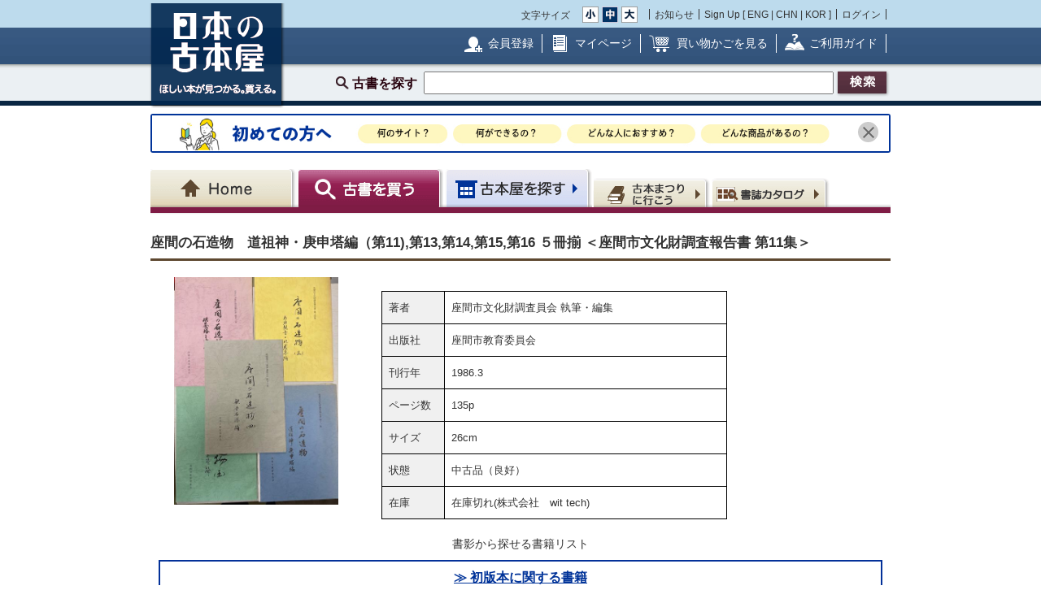

--- FILE ---
content_type: text/html; charset=UTF-8
request_url: https://www.kosho.or.jp/products/detail.php?product_id=398538322
body_size: 13258
content:
<?xml version="1.0" encoding="UTF-8"?>
<!DOCTYPE html PUBLIC "-//W3C//DTD XHTML 1.0 Transitional//EN" "http://www.w3.org/TR/xhtml1/DTD/xhtml1-transitional.dtd">

<html xmlns="http://www.w3.org/1999/xhtml" lang="ja" xml:lang="ja">
    <head>
        <meta http-equiv="X-UA-Compatible" content="IE=Edge" />
        <meta http-equiv="Content-Type" content="text/html; charset=UTF-8" />
                <title>座間の石造物　道祖神・庚申塔編（第11),第13,第14,第15,第16  ５冊揃(座間市文化財調査員会 執筆・編集) / 古本、中古本、古書籍の通販は「日本の古本屋」</title>
        <link rel="canonical" href="https://www.kosho.or.jp/products/detail.php?product_id=398538322"/>
                <meta http-equiv="Content-Script-Type" content="text/javascript" />
        <meta http-equiv="Content-Style-Type" content="text/css" />
                <meta name="author" content="東京都古書籍商業協同組合" />
                        <meta name="description" content="刊行年 : 1986.3 / 出版社 : 座間市教育委員会 / ページ数 : 135p / サイズ（判型）: 26cm" />
                                <meta name="robots" content="index,follow" />
                <link rel="shortcut icon" href="/user_data/packages/default/img/common/favicon_ec201503.ico" />
        <link rel="icon" type="image/vnd.microsoft.icon" href="/user_data/packages/default/img/common/favicon_ec201503.ico" />
                <link rel="stylesheet" href="https://www.kosho.or.jp/site/wp-content/uploads/top_special_article_pc.css" type="text/css" media="all" />
        <link rel="alternate" type="application/rss+xml" title="RSS" href="https://www.kosho.or.jp/rss/" />



        

                <script src="/user_data/packages/default/js/jquery-3.7.1.min.js"></script>
        <script type="text/javascript" src="/user_data/packages/default/js/slick.js?v=1002024"></script>
        <script type="text/javascript" src="/js/eccube.js?v=1002024"></script>
        <script type="text/javascript" src="/js/eccube.legacy.js?v=1002024"></script>
        <script type="text/javascript" src="/js/jquery.colorbox/jquery.colorbox-min.js?v=1002024"></script>
        <script type="text/javascript" src="/js/jquery.blockUI.js?v=1002024"></script>
        <script type="text/javascript" src="/js/jquery.tipsy.js?v=1002024"></script>
        <script type="text/javascript" src="/user_data/packages/default/js/jquery.cookie.js?v=1002024"></script>
        <script type="text/javascript" src="https://www.kosho.or.jp/site/wp-content/uploads/top_special_article.js"></script>

        <script type="text/javascript" src="/user_data/packages/default/js/common.js?v=1002024" id="image-season" data-season="4"></script>

        <link rel="stylesheet" href="/js/jquery.colorbox/colorbox.css?v=1002024" type="text/css" media="all" />
        <link rel="stylesheet" href="/user_data/packages/default/css/import.css?v=1002024" type="text/css" media="all" />
        <link rel="stylesheet" href="/user_data/packages/default/css/register-pc.css?v=1002024" type="text/css" media="all" />
        
                        <script type="text/javascript" src="https://maps.google.com/maps/api/js?sensor=false"></script>
                
                                        <meta property="og:type" content="book" />
                                <meta property="og:description" content="刊行年 : 1986.3 / 出版社 : 座間市教育委員会 / ページ数 : 135p / サイズ（判型）: 26cm" />
                                <meta property="og:url" content="https://www.kosho.or.jp/products/detail.php?product_id=398538322" />
                                <meta property="og:title" content="座間の石造物　道祖神・庚申塔編（第11),第13,第14,第15,第16  ５冊揃(座間市文化財調査員会 執筆・編集) / 古本、中古本、古書籍の通販は「日本の古本屋」" />
                                <meta property="og:image" content="https://www.kosho.or.jp/upload/save_image/13030080/20211221132222873032_d2772c08514d1dd59345f516326bc454.jpg" />
                                <meta property="books:author" content="座間市文化財調査員会 執筆・編集" />
                                <script type="text/javascript">//<![CDATA[
            
            $(function(){
                
            });
            //]]></script>

        

        <script type="text/javascript" src="/plugin/WpPost/media/plg_WpPost_common.js?20251014131336"></script><link rel="stylesheet" href="/plugin/WpPost/media/plg_WpPost_common.css?20251014131336" type="text/css" media="all" />
        <!-- ▼Googleショッピング認証用タグ -->
        <meta name="google-site-verification" content="BQMsQE9eCVyZDWEoJRu1-v028Ol_agqzjPOaCWnhTSc" />

    </head>

<!-- ▼BODY部 スタート -->
<body class="LC_Page_Products_Detail">
<!-- Nihon no Furuhon-ya Yahoo! Tag Manager -->
<script type="text/javascript">
  (function () {
    var tagjs = document.createElement("script");
    var s = document.getElementsByTagName("script")[0];
    tagjs.async = true;
    tagjs.src = "//s.yjtag.jp/tag.js#site=Rr1fBSe";
    s.parentNode.insertBefore(tagjs, s);
  }());
</script>
<noscript>
  <iframe src="//b.yjtag.jp/iframe?c=Rr1fBSe" width="1" height="1" frameborder="0" scrolling="no" marginheight="0" marginwidth="0"></iframe>
</noscript>
<!-- Yahoo Code for your Target List -->
<script type="text/javascript">
/* <![CDATA[ */
var yahoo_ss_retargeting_id = 1000080414;
var yahoo_sstag_custom_params = window.yahoo_sstag_params;
var yahoo_ss_retargeting = true;
/* ]]> */
</script>
<script type="text/javascript" src="https://s.yimg.jp/images/listing/tool/cv/conversion.js">
</script>
<noscript>
<div style="display:inline;">
<img height="1" width="1" style="border-style:none;" alt="" src="https://b97.yahoo.co.jp/pagead/conversion/1000080414/?guid=ON&script=0&disvt=false"/>
</div>
</noscript>
<!-- //Nihon no Furuhon-ya Yahoo! Tag Manager -->

<!-- Nihon no Furuhon-ya Google Tag Manager -->
<noscript><iframe src="//www.googletagmanager.com/ns.html?id=GTM-TRJLNM"
height="0" width="0" style="display:none;visibility:hidden"></iframe></noscript>
<script>(function(w,d,s,l,i){w[l]=w[l]||[];w[l].push({'gtm.start':
new Date().getTime(),event:'gtm.js'});var f=d.getElementsByTagName(s)[0],
j=d.createElement(s),dl=l!='dataLayer'?'&l='+l:'';j.async=true;j.src=
'//www.googletagmanager.com/gtm.js?id='+i+dl;f.parentNode.insertBefore(j,f);
})(window,document,'script','dataLayer','GTM-TRJLNM');</script>
<!-- End Nihon no Furuhon-ya Google Tag Manager -->


<!-- Global site tag (gtag.js) - Google Analytics -->
<script async src="https://www.googletagmanager.com/gtag/js?id=UA-39498659-1"></script>
<script>
  window.dataLayer = window.dataLayer || [];
  function gtag(){dataLayer.push(arguments);}
  gtag('js', new Date());

  gtag('config', 'UA-39498659-1');
</script>

<noscript><p>JavaScript を有効にしてご利用下さい.</p></noscript><div class="frame_outer"><a name="top" id="top"></a><!--▼HEADER-->
<div id="header_wrap"><!-- ▼共通ヘッダ --><div id="header_wrap"><p class="header_logo"><a href="https://www.kosho.or.jp/" name="TOP" id="TOP"><img src="/user_data/packages/default/img/common/common_header_logo4.png" alt="日本の古本屋　ほしい本が見つかる。買える。" width="170" height="130"></a></p><div class="header_top"><div class="header_top_box"><div class="header_top_fsize_change"><p>文字サイズ</p><ul><li id="fsize_small_btn"><a href="#TOP"><img src="/user_data/packages/default/img/common/common_header_fsize_small_normal4.png" alt="小" width="20" height="20"></a></li><li id="fsize_middle_btn"><a href="#TOP"><img src="/user_data/packages/default/img/common/common_header_fsize_middle_normal4.png" alt="中" width="20" height="20"></a></li><li id="fsize_large_btn"><a href="#TOP"><img src="/user_data/packages/default/img/common/common_header_fsize_large_normal4.png" alt="大" width="20" height="20"></a></li></ul></div><ul class="header_top_menu"><li>お知らせ</li><li>Sign Up [ <a href="/wppost/plg_WpPost_post.php?postid=76">ENG</a> | <a href="/wppost/plg_WpPost_post.php?postid=78">CHN</a> | <a href="/wppost/plg_WpPost_post.php?postid=80">KOR</a> ]</li><li class="last"><a href="https://www.kosho.or.jp/mypage/login.php">ログイン</a></li></ul></div></div><div class="header_middle"><div class="header_middle_box"><ul class="header_middle_menu"><li class="regist"><a href="https://www.kosho.or.jp/entry/kiyaku.php">会員登録</a></li><li class="mypage"><a href="https://www.kosho.or.jp/mypage/">マイページ</a></li><li class="kago"><a href="https://www.kosho.or.jp/cart/index.php">買い物かごを見る</a></li><li class="guide"><a href="/wppost/plg_WpPost_post.php?postid=74">ご利用ガイド</a></li></ul></div></div><form method="get" name="search_form" action="https://www.kosho.or.jp/products/list.php"><input type="hidden" name="transactionid" value="f18e8020a78f3488bb32eb3461d55d5db91aeb1b"/><input type="hidden" name="mode" value="search" /><input type="hidden" name="search_only_has_stock" value="1" /><div class="header_bottom"><p><!--<span class="header_bottom_txt"><strong>約600万冊</strong>から検索しています</span>--><span class="header_bottom_search">古書を探す</span><input class="text-form" type="text" name="search_word" maxlength="200"/><input class="btn header_bottom_search" type="submit" value="検索"/></p></div></form></div>
<!-- ▲共通ヘッダ --><!-- ▼初めての方へ　バナー --><!-- 初めての方へ　ヘッダー下バナー -->
<div class="beginner-bnr">
<a href="/wppost/plg_WpPost_post.php?postid=6590">
<img src="/user_data/packages/default/img/common/beginner_bnr_pc.jpg" alt="初めての方へ">
</a>
<button class="close" id="js-bnr-close"></button>
</div>

        <script>
var bnr_cookie = $.cookie('bnr');
if(bnr_cookie == null) {
    var beginner_bnr = document.querySelector('.beginner-bnr');
    if(beginner_bnr) {
        beginner_bnr.classList.add('active');
        var closebnr = function() {
        beginner_bnr.classList.remove('active');
        $.cookie('bnr','1',{expires:90, path:'/'});
        }
        var closebtn = document.querySelector('#js-bnr-close');
        if(closebtn) {
        closebtn.addEventListener('click', closebnr);
        }
    }
}
        </script>
<!-- ▲初めての方へ　バナー --><!-- ▼ナビゲーションヘッダ --><div id="gnavi"><ul class="current_book"><li class="home"><a href="https://www.kosho.or.jp/"><span>Home</span></a></li><li class="book"><a href="https://www.kosho.or.jp/products/list.php?mode=from_header"><span>古書を探す</span></a></li><li class="shop"><a href="https://www.kosho.or.jp/abouts/list.php?mode=from_header"><span>古本屋を探す</span></a></li><li class="event"><a href="https://www.kosho.or.jp/event/list.php?mode=init"><span>古本まつりに行こう</span></a></li><li class="quest"><a href="https://www.kosho.or.jp/products/catalog_list.php?mode=from_header"><span>書誌（カタログ）</span></a></li></ul></div><!-- ▲ナビゲーションヘッダ --></div>
<!--▲HEADER-->
<div id="container" class="clearfix"><div id="main_column" class="colnum1"><!-- ▼メイン --><link rel="stylesheet" href="/user_data/packages/default/css/list.css" type="text/css" media="all" />
<link rel="stylesheet" href="/user_data/packages/default/css/detail_soldout.css?v=1002024" type="text/css" media="all" />
<script type="text/javascript" src="/js/jquery.tipsy.js"></script>
<script src="/js/lazyload.min.js"></script>
<script>
    window.fbAsyncInit = function() {
        FB.init({
            appId      : '2596393057091647',
            xfbml      : true,
            version    : 'v3.2'
        });
    };

    (function(d, s, id) {
        var js, fjs = d.getElementsByTagName(s)[0];
        if (d.getElementById(id)) return;
        js = d.createElement(s);
        js.id = id;
        js.src = "//connect.facebook.net/ja_JP/all.js#xfbml=1";
        fjs.parentNode.insertBefore(js, fjs);
    }(document, 'script', 'facebook-jssdk'));
</script>

<script type="text/javascript" charset="utf-8">
    !function(d,s,id) {
        var js, fjs = d.getElementsByTagName(s)[0], p = /^http:/.test(d.location)?'http':'https';
        if (!d.getElementById(id)) {
            js = d.createElement(s);
            js.id = id;
            js.src = p + '://platform.twitter.com/widgets.js';
            fjs.parentNode.insertBefore(js,fjs);
        }
    }(document, 'script', 'twitter-wjs');
</script>
<script type="text/javascript" src="/js/product.js"></script>
<script type="text/javascript">//<![CDATA[
    // 規格2に選択肢を割り当てる。
    function fnSetClassCategories(form, classcat_id2_selected) {
        var $form = $(form);
        var product_id = $form.find('input[name=product_id]').val();
        var $sele1 = $form.find('select[name=classcategory_id1]');
        var $sele2 = $form.find('select[name=classcategory_id2]');
        eccube.setClassCategories($form, product_id, $sele1, $sele2, classcat_id2_selected);
    }


    // 書誌検索へ遷移
    function goCatalogSearch() {
        eccube.changeAction('../products/catalog_list.php', 'form1');
        eccube.fnFormModeSubmit('form1', 'search_from_list', '', '');
    }
    function pageBack() {
        if(window.history.length > 2) {
            history.back();
        } else {
            location.href = "/";
        }
    }

        /*$(document).ready(function() {
        // google map バグ回避（mapがdisplay:none状態だと初期位置がずれるらしい）
        $('#purchase').css({'display': 'none'});
        $('#shop').css({'display': 'block'});

        $('#maps').css({
            'margin-top': '15px',
            'margin-left': 'auto',
            'margin-right': 'auto',
            'width': '300px',
            'height': '200px',
        });
        var lat = 35.569764016273126;
        var lng = 139.5135329165161;
        if (lat && lng) {
            var latlng = new google.maps.LatLng(lat, lng);
            var mapOptions = {
                zoom: 15,
                center: latlng,
                mapTypeId: google.maps.MapTypeId.ROADMAP,
            };
            var map = new google.maps.Map($('#maps').get(0), mapOptions);
            var marker = new google.maps.Marker({map: map, position: latlng});
        } else {
            $('#maps').remove();
        }
    });*/

    window.addEventListener('load', function() {
        $('#purchase').css({'display': 'block'});
        $('#shop').css({'display': 'none'});
    });
    
    // 在庫検索へ遷移
    function goProductsList(title, author) {
        search_word = title + ' ' + author;
        eccube.setValue('search_word', search_word.substr(0,200), 'form1');
        eccube.fnFormModeSubmit('form1', 'search', 'search_only_has_stock', '1');
    }
//]]></script>

<!-- Global site tag (gtag.js) - Google Analytics -->
<script async src="https://www.googletagmanager.com/gtag/js?id=UA-39498659-1"></script>
<script>
    window.dataLayer = window.dataLayer || [];
    function gtag() {
        dataLayer.push(arguments);
    }
    gtag('js', new Date());

    gtag('config', 'UA-39498659-1');
    gtag('event', 'pageview', {'event_category': 'soldout','event_label': 'view'});
</script>

<script type="text/javascript" src="/user_data/packages/default/js/show-more-list.js?v=1002024"></script>
<script type="text/javascript" src="https://www.kosho.or.jp/site/wp-content/uploads/special_article_link_data.js"></script>
<script type="text/javascript" src="https://www.kosho.or.jp/site/wp-content/uploads/special_article_link_pc.js"></script>
<link href="https://www.kosho.or.jp/site/wp-content/uploads/special_article_link_pc.css" rel="stylesheet">

<div id="container">

    <form name="form1" id="form1" method="post" action="?">
        <input type="hidden" name="transactionid" value="f18e8020a78f3488bb32eb3461d55d5db91aeb1b" />
        <input type="hidden" name="mode" value="" />

        <input type="hidden" name="classcategory_id1" value="" />
        <input type="hidden" name="classcategory_id2" value="" />
        <input type="hidden" name="quantity" value="1" />
        <input type="hidden" name="admin" value="" />
        <input type="hidden" name="product_id" value="398538322" />
        <input type="hidden" name="product_class_id" value="398527992" />

        
        
    <div id="container2">
        <!--★パンくずリスト★-->
        
        
        <!--★ページタイトル★-->
        <h1>座間の石造物　道祖神・庚申塔編（第11),第13,第14,第15,第16  ５冊揃 ＜座間市文化財調査報告書 第11集＞</h1>
                        
        <div class="detail_info">
            <div class="detail_info_top">
                <!--★画像★-->
                <div class="section1">
                    <div class="clear">
                                                                                                <a href="/upload/save_image/13030080/20211221132222873032_d2772c08514d1dd59345f516326bc454.jpg" class="expansion" target="_blank">
                            <img src="/upload/save_image/13030080/20211221132222873032_d2772c08514d1dd59345f516326bc454.jpg" alt="座間の石造物　道祖神・庚申塔編（第11),第13,第14,第15,第16  ５冊揃">
                        </a>
                                                                                                                    </div>
                </div>
                <div class="section2">
                    <p>
                        
                        <!--★著者 出版社 刊行年 ページ数 判型 冊数★-->
                        <br>
                    <ul style="list-style: none;">
                                                <li class="bookinfo">
                            <span class="bookinfo_column1">著者</span>
                            <span class="bookinfo_column2">
                          座間市文化財調査員会 執筆・編集
                                                        </span>
                        </li>
                                                                        <li class="bookinfo">
                            <span class="bookinfo_column1">出版社</span>
                            <span class="bookinfo_column2">座間市教育委員会</span>
                        </li>
                                                                        <li class="bookinfo">
                            <span class="bookinfo_column1">刊行年</span>
                            <span class="bookinfo_column2">1986.3</span>
                        </li>
                                                                        <li class="bookinfo">
                            <span class="bookinfo_column1">ページ数</span>
                            <span class="bookinfo_column2">135p</span>
                        </li>
                                                                        <li class="bookinfo">
                            <span class="bookinfo_column1">サイズ</span>
                            <span class="bookinfo_column2">26cm</span>
                        </li>
                                                                                                                        <li class="bookinfo">
                            <span class="bookinfo_column1">状態</span>
                            <span class="bookinfo_column2">中古品（良好）</span>
                        </li>
                                                                                                                        <li class="bookinfo">
                            <span class="bookinfo_column1">在庫</span>
                            <span class="bookinfo_column2">在庫切れ(株式会社　wit tech)</span>
                        </li>
                                            </ul>

                    
                </div>
                <div class="section-btn">

                    
                    <!--▼お気に入り登録-->
                    <div style="margin-top:10px"></div>
                                                            <!--▲お気に入り登録-->
                                    </div>

            </div>
                    </div>


        
            </div>

            <h2>送料について</h2>
        <div class="tabs">
        <ul class="tab-menu">
                                                                                        </ul>
                                                            </div>
    
    
</div>
<!-- /contents_tab_container -->
<div class="section-btn-footer">

    
    <!--▼お気に入り登録-->
                <!--▲お気に入り登録-->

</div>



</div>
<hr class="clearfix" />
<div style="text-align: center; border-top: silver solid 1px; margin-bottom: 40px;"></div>
<hr class="clearfix" />
<div style="text-align: center; margin-bottom: 40px;">
    <img src="/user_data/packages/default/img/common/recommend.jpg" alt="こちらの商品はいかがですか？"/>
</div>
<hr class="clearfix" />
<h2 style="border-color: black">キーワード「座間の石造物　道祖神・庚申塔編（第11),第13,第14,第15,第16  ５冊揃 ＜座間市文化財調査報告書 第11集＞」の検索結果</h2>
<div class="sold-out">
    <div class="search-item-list active type-card show-more-list">
        
        
<div class="search_result_listwrap show-more-item" data-scrolltgt="590131117">
  <!--★書店内検索★ -->
      <!--★カード★ -->
        
  
<div class="search_result_list product_list">
    <p class="book_title">
        <!--★書評★ -->
        
        <!--★商品名★-->
        <a href="/products/detail.php?product_id=590131117">座間の石造物 道祖神・庚申塔編 ＜座間市文化財調査報告書 第11集＞</a>
            </p>

    <div class="product_block">
                    <!--★画像★-->
                            <div class="product_image">
                                            <a href="javascript:goDetail(590131117);">
                            <img class="lazyload" src="/user_data/packages/default/img/common/loader.gif" data-src="/upload/save_image/12020620/20250902155539765773_0f391f6ea383d522fd4f2ef12381bfbd.jpg" alt="座間の石造物" />
                        </a>
                                                        </div>
                    
        <div class="product_info">

                                                                               
            
                                        
                                        
                                        
            <div  class="dot_border">
                <div class="baseinfo f-right">
                    <a href="../abouts/?id=12020620">古書かんたんむ</a><br>
                    &nbsp;東京都文京区湯島
                </div>
                <div class="price f-left">
                                            <!--★価格★-->
                        <strong class="red t-large">
                            ￥<span class="price">4,200</span>
                        </strong>
                        <!--★送料★ -->
                                                            </div>
                <div class='f-clear'></div>
            </div>

                            <div  class="dot_border">
                    座間市文化財調査員会 執筆・編集、座間市教育委員会、昭和61、135p、26cm
               </div>
            
                            <div  class="dot_border">
                    B5 ヤケシミ 初版
                </div>
            
                            <div>
                    送料はゆうメールで発送できる場合は全国一律 300円
※ただし、重さ1kg以上は430円、厚さ3cm以上は600円、
大型・4㎏以上は800円～(ゆうパック)


領収書が必要な場合はご注文時にお申し付けください。(宛名、日付、但し書き、ご指定下さい)
公費ご購入は商品代金合計1,000円以上で承ります。
海外への発送は対応しておりません。Sorry, we do not ship overseas.
                </div>
                    </div>

        <div class="product_button">

            <!--★カゴに入れる★-->
                            
                                    <div class="common-btn common-btn-cart"><a href="javascript:addCart('610200570');" onclick="gtag('event', 'click', {'event_category': 'cart_in','event_label': ''});"><img src="/user_data/packages/default/img/common/btn_cart_in.png" alt="かごに入れる"></a></div>
                            
            <!--★気になる本に登録する★-->
                        <div data-favbtn="add_favorite_product_list_590131117" id="add_favorite_product_590131117" class="common-btn common-btn-off common-btn-favorite" original-title=""><img src="/user_data/packages/default/img/common/btn_check_book_off.png" alt="気になる本に追加"></div>
            <script type="text/javascript">
                var favoriteButton = $("[data-favbtn='add_favorite_product_list_590131117']");
                favoriteButton.tipsy({gravity: $.fn.tipsy.autoNS, fallback: "ログインするとお気に入りとして追加できます。", fade: true });
            </script>
                    </div>
        <!--★支払配送アイコン★-->
                <div class="paiment_icons f-clear mar-t-10">

                            <img src="/user_data/packages/default/img/common/icon_credit.png" alt="クレジットカード使用可" class="icon" width="25" height="25">
            
                            <img src="/user_data/packages/default/img/common/icon_bank.png" alt="銀行振込可" class="icon" width="25" height="25">
            
                            <img src="/user_data/packages/default/img/common/icon_cod.png" alt="代引き可" class="icon" width="25" height="25">
            
                            <img src="/user_data/packages/default/img/common/icon_public.png" alt="公費可" class="icon" width="25" height="25">
            
            <span class="icon_line">
                                    <img id="delivery_icon_590131117" src="/user_data/packages/default/img/common/icon_foreign_disabled.png" alt="海外発送不可" class="icon" width="25" height="25">
                                                    <script type="text/javascript">
                    var deliveryButton = $("#delivery_icon_590131117");
                    deliveryButton.tipsy({gravity: $.fn.tipsy.autoNS, fallback: "Domestic Shipping", fade: true });
                </script>
            </span>
                            <img src="/user_data/packages/default/img/common/icon_invoice.png" alt="適格請求" class="icon" width="25" height="25">
                    </div>
            </div>
</div>

<div class="search-item">
                    <div class="popup-img">
          <div class="popup-img-inner">
            <div class="product_image">
                                  <img class="lazyload" src="/user_data/packages/default/img/common/loader.gif" data-src="/upload/save_image/12020620/20250902155539527910_1a8601ac48485f37702bb680fb2400d5.jpg"/>
                            </div>
          </div>
        </div>
              <div class="book_title" style="overflow: hidden; width: 100%;"><p style="margin: 0; display: -webkit-box; -webkit-box-orient: vertical; -webkit-line-clamp: 5;"><a href="/products/detail.php?product_id=590131117">座間の石造物 道祖神・庚申塔編 ＜座間市文化財調査報告書 第11集＞</a></p></div>
  <div class="book-thumb">
                <img class="lazyload" src="/user_data/packages/default/img/common/loader.gif" data-src="/upload/save_image/12020620/20250902155539765773_0f391f6ea383d522fd4f2ef12381bfbd.jpg"/>
            </div>
  <div class="price">
            <!--★価格★-->
        <strong class="red t-large">
            ￥<span class="price">4,200</span>
        </strong>
        <!--★送料★ -->
              </div>
  <div class="details" style="overflow: hidden; display: -webkit-box; -webkit-box-orient: vertical; -webkit-line-clamp: 4;">
                                                           <div style="min-height: 57px;">
              座間市文化財調査員会 執筆・編集
                    、座間市教育委員会
                    、昭和61
                    、135p
                    、26cm
                </div>

                    <div class="img-sp">
          <div class="img-inner">
            <div class="product_image">
                              <img src="/upload/save_image/12020620/20250902155539765773_0f391f6ea383d522fd4f2ef12381bfbd.jpg"/>
                          </div>
          </div>
        </div>
            
  </div>
    <div style="overflow: hidden; display: -webkit-box; -webkit-box-orient: vertical; -webkit-line-clamp: 2; width: 100%; margin-top: 12px;">
    B5 ヤケシミ 初版
  </div>
        <div class="btn">
        <ul>
        <!--★カゴに入れる★-->
                                            <li class="cart">
              <div class="common-btn common-btn-cart"><a href="javascript:addCart('610200570');" onclick="gtag('event', 'click', {'event_category': 'cart_in','event_label': 'pc_soldout_card_cart'});">
                                <img src="/user_data/packages/default/img/common/btn_cart_in2.png" alt="かごに入れる">
                              </a></div>
            </li>
                                      </li>
    </ul>
        </div>
    
  <!--★気になる本に登録する★-->
    <div data-favbtn="add_favorite_product_card_590131117" id="add_favorite_product_590131117" class="common-btn common-btn-off common-btn-favorite plus" original-title=""><span></span></div>
  <script type="text/javascript">
  var favoriteButton = $("[data-favbtn='add_favorite_product_card_590131117']");
  favoriteButton.tipsy({gravity: $.fn.tipsy.autoNS, fallback: "ログインするとお気に入りとして追加できます。", fade: true });
  </script>
    <div class="store baseinfo"><a href="../abouts/?id=12020620"><span>古書かんたんむ</span></a></div>
</div>

</div>

                <!--▼ページナビ(下部)-->
                <!--▲ページナビ(下部)-->
                        <div class="show-more">もっと見る</div>
    </div>
    </div>
<hr class="clearfix" />
<h2 style="border-color: black">著者名「座間市文化財調査員会 執筆・編集」の検索結果</h2>
<div class="sold-out">
    <div class="search-item-list active type-card show-more-list">
        
        
<div class="search_result_listwrap show-more-item" data-scrolltgt="590131117">
  <!--★書店内検索★ -->
      <!--★カード★ -->
        
  
<div class="search_result_list product_list">
    <p class="book_title">
        <!--★書評★ -->
        
        <!--★商品名★-->
        <a href="/products/detail.php?product_id=590131117">座間の石造物 道祖神・庚申塔編 ＜座間市文化財調査報告書 第11集＞</a>
            </p>

    <div class="product_block">
                    <!--★画像★-->
                            <div class="product_image">
                                            <a href="javascript:goDetail(590131117);">
                            <img class="lazyload" src="/user_data/packages/default/img/common/loader.gif" data-src="/upload/save_image/12020620/20250902155539765773_0f391f6ea383d522fd4f2ef12381bfbd.jpg" alt="座間の石造物" />
                        </a>
                                                        </div>
                    
        <div class="product_info">

                                                                               
            
                                        
                                        
                                        
            <div  class="dot_border">
                <div class="baseinfo f-right">
                    <a href="../abouts/?id=12020620">古書かんたんむ</a><br>
                    &nbsp;東京都文京区湯島
                </div>
                <div class="price f-left">
                                            <!--★価格★-->
                        <strong class="red t-large">
                            ￥<span class="price">4,200</span>
                        </strong>
                        <!--★送料★ -->
                                                            </div>
                <div class='f-clear'></div>
            </div>

                            <div  class="dot_border">
                    座間市文化財調査員会 執筆・編集、座間市教育委員会、昭和61、135p、26cm
               </div>
            
                            <div  class="dot_border">
                    B5 ヤケシミ 初版
                </div>
            
                            <div>
                    送料はゆうメールで発送できる場合は全国一律 300円
※ただし、重さ1kg以上は430円、厚さ3cm以上は600円、
大型・4㎏以上は800円～(ゆうパック)


領収書が必要な場合はご注文時にお申し付けください。(宛名、日付、但し書き、ご指定下さい)
公費ご購入は商品代金合計1,000円以上で承ります。
海外への発送は対応しておりません。Sorry, we do not ship overseas.
                </div>
                    </div>

        <div class="product_button">

            <!--★カゴに入れる★-->
                            
                                    <div class="common-btn common-btn-cart"><a href="javascript:addCart('610200570');" onclick="gtag('event', 'click', {'event_category': 'cart_in','event_label': ''});"><img src="/user_data/packages/default/img/common/btn_cart_in.png" alt="かごに入れる"></a></div>
                            
            <!--★気になる本に登録する★-->
                        <div data-favbtn="add_favorite_product_list_590131117" id="add_favorite_product_590131117" class="common-btn common-btn-off common-btn-favorite" original-title=""><img src="/user_data/packages/default/img/common/btn_check_book_off.png" alt="気になる本に追加"></div>
            <script type="text/javascript">
                var favoriteButton = $("[data-favbtn='add_favorite_product_list_590131117']");
                favoriteButton.tipsy({gravity: $.fn.tipsy.autoNS, fallback: "ログインするとお気に入りとして追加できます。", fade: true });
            </script>
                    </div>
        <!--★支払配送アイコン★-->
                <div class="paiment_icons f-clear mar-t-10">

                            <img src="/user_data/packages/default/img/common/icon_credit.png" alt="クレジットカード使用可" class="icon" width="25" height="25">
            
                            <img src="/user_data/packages/default/img/common/icon_bank.png" alt="銀行振込可" class="icon" width="25" height="25">
            
                            <img src="/user_data/packages/default/img/common/icon_cod.png" alt="代引き可" class="icon" width="25" height="25">
            
                            <img src="/user_data/packages/default/img/common/icon_public.png" alt="公費可" class="icon" width="25" height="25">
            
            <span class="icon_line">
                                    <img id="delivery_icon_590131117" src="/user_data/packages/default/img/common/icon_foreign_disabled.png" alt="海外発送不可" class="icon" width="25" height="25">
                                                    <script type="text/javascript">
                    var deliveryButton = $("#delivery_icon_590131117");
                    deliveryButton.tipsy({gravity: $.fn.tipsy.autoNS, fallback: "Domestic Shipping", fade: true });
                </script>
            </span>
                            <img src="/user_data/packages/default/img/common/icon_invoice.png" alt="適格請求" class="icon" width="25" height="25">
                    </div>
            </div>
</div>

<div class="search-item">
                    <div class="popup-img">
          <div class="popup-img-inner">
            <div class="product_image">
                                  <img class="lazyload" src="/user_data/packages/default/img/common/loader.gif" data-src="/upload/save_image/12020620/20250902155539527910_1a8601ac48485f37702bb680fb2400d5.jpg"/>
                            </div>
          </div>
        </div>
              <div class="book_title" style="overflow: hidden; width: 100%;"><p style="margin: 0; display: -webkit-box; -webkit-box-orient: vertical; -webkit-line-clamp: 5;"><a href="/products/detail.php?product_id=590131117">座間の石造物 道祖神・庚申塔編 ＜座間市文化財調査報告書 第11集＞</a></p></div>
  <div class="book-thumb">
                <img class="lazyload" src="/user_data/packages/default/img/common/loader.gif" data-src="/upload/save_image/12020620/20250902155539765773_0f391f6ea383d522fd4f2ef12381bfbd.jpg"/>
            </div>
  <div class="price">
            <!--★価格★-->
        <strong class="red t-large">
            ￥<span class="price">4,200</span>
        </strong>
        <!--★送料★ -->
              </div>
  <div class="details" style="overflow: hidden; display: -webkit-box; -webkit-box-orient: vertical; -webkit-line-clamp: 4;">
                                                           <div style="min-height: 57px;">
              座間市文化財調査員会 執筆・編集
                    、座間市教育委員会
                    、昭和61
                    、135p
                    、26cm
                </div>

                    <div class="img-sp">
          <div class="img-inner">
            <div class="product_image">
                              <img src="/upload/save_image/12020620/20250902155539765773_0f391f6ea383d522fd4f2ef12381bfbd.jpg"/>
                          </div>
          </div>
        </div>
            
  </div>
    <div style="overflow: hidden; display: -webkit-box; -webkit-box-orient: vertical; -webkit-line-clamp: 2; width: 100%; margin-top: 12px;">
    B5 ヤケシミ 初版
  </div>
        <div class="btn">
        <ul>
        <!--★カゴに入れる★-->
                                            <li class="cart">
              <div class="common-btn common-btn-cart"><a href="javascript:addCart('610200570');" onclick="gtag('event', 'click', {'event_category': 'cart_in','event_label': 'pc_soldout_card_cart'});">
                                <img src="/user_data/packages/default/img/common/btn_cart_in2.png" alt="かごに入れる">
                              </a></div>
            </li>
                                      </li>
    </ul>
        </div>
    
  <!--★気になる本に登録する★-->
    <div data-favbtn="add_favorite_product_card_590131117" id="add_favorite_product_590131117" class="common-btn common-btn-off common-btn-favorite plus" original-title=""><span></span></div>
  <script type="text/javascript">
  var favoriteButton = $("[data-favbtn='add_favorite_product_card_590131117']");
  favoriteButton.tipsy({gravity: $.fn.tipsy.autoNS, fallback: "ログインするとお気に入りとして追加できます。", fade: true });
  </script>
    <div class="store baseinfo"><a href="../abouts/?id=12020620"><span>古書かんたんむ</span></a></div>
</div>

</div>

                <!--▼ページナビ(下部)-->
                <!--▲ページナビ(下部)-->
                        <div class="show-more">もっと見る</div>
    </div>
    </div>

<h2 style="border-color: black">書誌カタログから探す</h2>
「日本の古本屋」では、書籍ごとの基本情報を「書誌カタログ」にまとめております。
<br>
書誌カタログからは欲しい本のリクエストが可能です。
<br>
お探しの本が「日本の古本屋」に追加された場合に自動通知をお送りさせていただきます。
<div style="text-align:center; margin-top: 40px;">
    <a href="javascript:goCatalogSearch();">
        <img alt="書誌（カタログ）から探す" src="/user_data/packages/default/img/common/btn_search_catalog.png" />
    </a>
</div>

<hr class="clearfix" />
<h2 style="border-color: black">株式会社　wit techの新着書籍</h2>
<div class="sold-out">
    <div class="search-item-list active type-card">
        
        
<div class="search_result_listwrap show-more-item" data-scrolltgt="607430418">
  <!--★書店内検索★ -->
      <!--★カード★ -->
        
  
<div class="search_result_list product_list">
    <p class="book_title">
        <!--★書評★ -->
        
        <!--★商品名★-->
        <a href="/products/detail.php?product_id=607430418">生産性運動30年史</a>
            </p>

    <div class="product_block">
                    <!--★画像★-->
                            <div class="product_image">
                                            <a href="javascript:goDetail(607430418);">
                            <img class="lazyload" src="/user_data/packages/default/img/common/loader.gif" data-src="/upload/save_image/13030080/01231706_69732c14e28b2.jpg" alt="生産性運動30年史" />
                        </a>
                                                        </div>
                    
        <div class="product_info">

                                                                               
            
                                        
                                        
                                        
            <div  class="dot_border">
                <div class="baseinfo f-right">
                    <a href="../abouts/?id=13030080">株式会社　wit tech</a><br>
                    &nbsp;神奈川県川崎市麻生区早野
                </div>
                <div class="price f-left">
                                            <!--★価格★-->
                        <strong class="red t-large">
                            ￥<span class="price">5,430</span>
                        </strong>
                        <!--★送料★ -->
                                                            </div>
                <div class='f-clear'></div>
            </div>

                            <div  class="dot_border">
                    日本生産性本部、日本生産性、C1985.3、1473p、23cm、1冊
               </div>
            
                            <div  class="dot_border">
                    函付き
                </div>
            
                            <div>
                    ◆送料:別途ご負担いただきます。在庫確認後、メールにてお知らせいたします。
◆送料目安:
・単行本(900g以内・厚さ2.5cm以内): 300円(税込)
・単行本(1kg以上):レターパックライト 430円(税込)/レターパックプラス 600円(税込)
・大型本:ゆうパックまたは佐川急便(サイズ合計60cm～170cm/800円～2000円(税込))
                </div>
                    </div>

        <div class="product_button">

            <!--★カゴに入れる★-->
                            
                                    <div class="common-btn common-btn-cart"><a href="javascript:addCart('627499871');" onclick="gtag('event', 'click', {'event_category': 'cart_in','event_label': ''});"><img src="/user_data/packages/default/img/common/btn_cart_in.png" alt="かごに入れる"></a></div>
                            
            <!--★気になる本に登録する★-->
                        <div data-favbtn="add_favorite_product_list_607430418" id="add_favorite_product_607430418" class="common-btn common-btn-off common-btn-favorite" original-title=""><img src="/user_data/packages/default/img/common/btn_check_book_off.png" alt="気になる本に追加"></div>
            <script type="text/javascript">
                var favoriteButton = $("[data-favbtn='add_favorite_product_list_607430418']");
                favoriteButton.tipsy({gravity: $.fn.tipsy.autoNS, fallback: "ログインするとお気に入りとして追加できます。", fade: true });
            </script>
                    </div>
        <!--★支払配送アイコン★-->
                <div class="paiment_icons f-clear mar-t-10">

                            <img src="/user_data/packages/default/img/common/icon_credit.png" alt="クレジットカード使用可" class="icon" width="25" height="25">
            
                            <img src="/user_data/packages/default/img/common/icon_bank.png" alt="銀行振込可" class="icon" width="25" height="25">
            
                            <img src="/user_data/packages/default/img/common/icon_cod.png" alt="代引き可" class="icon" width="25" height="25">
            
                            <img src="/user_data/packages/default/img/common/icon_public.png" alt="公費可" class="icon" width="25" height="25">
            
            <span class="icon_line">
                                    <img id="delivery_icon_607430418" src="/user_data/packages/default/img/common/icon_foreign.png" alt="海外発送可" class="icon" width="25" height="25">
                                                    <script type="text/javascript">
                    var deliveryButton = $("#delivery_icon_607430418");
                    deliveryButton.tipsy({gravity: $.fn.tipsy.autoNS, fallback: "International Shipping", fade: true });
                </script>
            </span>
                            <img src="/user_data/packages/default/img/common/icon_invoice.png" alt="適格請求" class="icon" width="25" height="25">
                    </div>
            </div>
</div>

<div class="search-item">
                    <div class="popup-img">
          <div class="popup-img-inner">
            <div class="product_image">
                                  <img class="lazyload" src="/user_data/packages/default/img/common/loader.gif" data-src="/upload/save_image/13030080/01231706_69732c14c0e51.jpg"/>
                            </div>
          </div>
        </div>
              <div class="book_title" style="overflow: hidden; width: 100%;"><p style="margin: 0; display: -webkit-box; -webkit-box-orient: vertical; -webkit-line-clamp: 5;"><a href="/products/detail.php?product_id=607430418">生産性運動30年史</a></p></div>
  <div class="book-thumb">
                <img class="lazyload" src="/user_data/packages/default/img/common/loader.gif" data-src="/upload/save_image/13030080/01231706_69732c14e28b2.jpg"/>
            </div>
  <div class="price">
            <!--★価格★-->
        <strong class="red t-large">
            ￥<span class="price">5,430</span>
        </strong>
        <!--★送料★ -->
              </div>
  <div class="details" style="overflow: hidden; display: -webkit-box; -webkit-box-orient: vertical; -webkit-line-clamp: 4;">
                                                           <div style="min-height: 57px;">
              日本生産性本部
                    、日本生産性
                    、C1985.3
                    、1473p
                    、23cm
                    、1冊
          </div>

                    <div class="img-sp">
          <div class="img-inner">
            <div class="product_image">
                              <img src="/upload/save_image/13030080/01231706_69732c14e28b2.jpg"/>
                          </div>
          </div>
        </div>
            
  </div>
    <div style="overflow: hidden; display: -webkit-box; -webkit-box-orient: vertical; -webkit-line-clamp: 2; width: 100%; margin-top: 12px;">
    函付き
  </div>
        <div class="btn">
        <ul>
        <!--★カゴに入れる★-->
                                            <li class="cart">
              <div class="common-btn common-btn-cart"><a href="javascript:addCart('627499871');" onclick="gtag('event', 'click', {'event_category': 'cart_in','event_label': 'pc_soldout_card_cart'});">
                                <img src="/user_data/packages/default/img/common/btn_cart_in2.png" alt="かごに入れる">
                              </a></div>
            </li>
                                      </li>
    </ul>
        </div>
    
  <!--★気になる本に登録する★-->
    <div data-favbtn="add_favorite_product_card_607430418" id="add_favorite_product_607430418" class="common-btn common-btn-off common-btn-favorite plus" original-title=""><span></span></div>
  <script type="text/javascript">
  var favoriteButton = $("[data-favbtn='add_favorite_product_card_607430418']");
  favoriteButton.tipsy({gravity: $.fn.tipsy.autoNS, fallback: "ログインするとお気に入りとして追加できます。", fade: true });
  </script>
    <div class="store baseinfo"><a href="../abouts/?id=13030080"><span>株式会社　wit tech</span></a></div>
</div>

</div>

                
        
<div class="search_result_listwrap show-more-item" data-scrolltgt="607430389">
  <!--★書店内検索★ -->
      <!--★カード★ -->
        
  
<div class="search_result_list product_list">
    <p class="book_title">
        <!--★書評★ -->
        
        <!--★商品名★-->
        <a href="/products/detail.php?product_id=607430389">生産性運動30年史</a>
            </p>

    <div class="product_block">
                    <!--★画像★-->
                            <div class="product_image">
                                            <a href="javascript:goDetail(607430389);">
                            <img class="lazyload" src="/user_data/packages/default/img/common/loader.gif" data-src="/upload/save_image/13030080/01231705_69732bbab90f2.jpg" alt="生産性運動30年史" />
                        </a>
                                                        </div>
                    
        <div class="product_info">

                                                                               
            
                                        
                                        
                                        
            <div  class="dot_border">
                <div class="baseinfo f-right">
                    <a href="../abouts/?id=13030080">株式会社　wit tech</a><br>
                    &nbsp;神奈川県川崎市麻生区早野
                </div>
                <div class="price f-left">
                                            <!--★価格★-->
                        <strong class="red t-large">
                            ￥<span class="price">5,430</span>
                        </strong>
                        <!--★送料★ -->
                                                            </div>
                <div class='f-clear'></div>
            </div>

                            <div  class="dot_border">
                    日本生産性本部、日本生産性、C1985.3、1473p、23cm、1冊
               </div>
            
                            <div  class="dot_border">
                    函付き
                </div>
            
                            <div>
                    ◆送料:別途ご負担いただきます。在庫確認後、メールにてお知らせいたします。
◆送料目安:
・単行本(900g以内・厚さ2.5cm以内): 300円(税込)
・単行本(1kg以上):レターパックライト 430円(税込)/レターパックプラス 600円(税込)
・大型本:ゆうパックまたは佐川急便(サイズ合計60cm～170cm/800円～2000円(税込))
                </div>
                    </div>

        <div class="product_button">

            <!--★カゴに入れる★-->
                            
                                    <div class="common-btn common-btn-cart"><a href="javascript:addCart('627499842');" onclick="gtag('event', 'click', {'event_category': 'cart_in','event_label': ''});"><img src="/user_data/packages/default/img/common/btn_cart_in.png" alt="かごに入れる"></a></div>
                            
            <!--★気になる本に登録する★-->
                        <div data-favbtn="add_favorite_product_list_607430389" id="add_favorite_product_607430389" class="common-btn common-btn-off common-btn-favorite" original-title=""><img src="/user_data/packages/default/img/common/btn_check_book_off.png" alt="気になる本に追加"></div>
            <script type="text/javascript">
                var favoriteButton = $("[data-favbtn='add_favorite_product_list_607430389']");
                favoriteButton.tipsy({gravity: $.fn.tipsy.autoNS, fallback: "ログインするとお気に入りとして追加できます。", fade: true });
            </script>
                    </div>
        <!--★支払配送アイコン★-->
                <div class="paiment_icons f-clear mar-t-10">

                            <img src="/user_data/packages/default/img/common/icon_credit.png" alt="クレジットカード使用可" class="icon" width="25" height="25">
            
                            <img src="/user_data/packages/default/img/common/icon_bank.png" alt="銀行振込可" class="icon" width="25" height="25">
            
                            <img src="/user_data/packages/default/img/common/icon_cod.png" alt="代引き可" class="icon" width="25" height="25">
            
                            <img src="/user_data/packages/default/img/common/icon_public.png" alt="公費可" class="icon" width="25" height="25">
            
            <span class="icon_line">
                                    <img id="delivery_icon_607430389" src="/user_data/packages/default/img/common/icon_foreign.png" alt="海外発送可" class="icon" width="25" height="25">
                                                    <script type="text/javascript">
                    var deliveryButton = $("#delivery_icon_607430389");
                    deliveryButton.tipsy({gravity: $.fn.tipsy.autoNS, fallback: "International Shipping", fade: true });
                </script>
            </span>
                            <img src="/user_data/packages/default/img/common/icon_invoice.png" alt="適格請求" class="icon" width="25" height="25">
                    </div>
            </div>
</div>

<div class="search-item">
                    <div class="popup-img">
          <div class="popup-img-inner">
            <div class="product_image">
                                  <img class="lazyload" src="/user_data/packages/default/img/common/loader.gif" data-src="/upload/save_image/13030080/01231705_69732bbaa4bea.jpg"/>
                            </div>
          </div>
        </div>
              <div class="book_title" style="overflow: hidden; width: 100%;"><p style="margin: 0; display: -webkit-box; -webkit-box-orient: vertical; -webkit-line-clamp: 5;"><a href="/products/detail.php?product_id=607430389">生産性運動30年史</a></p></div>
  <div class="book-thumb">
                <img class="lazyload" src="/user_data/packages/default/img/common/loader.gif" data-src="/upload/save_image/13030080/01231705_69732bbab90f2.jpg"/>
            </div>
  <div class="price">
            <!--★価格★-->
        <strong class="red t-large">
            ￥<span class="price">5,430</span>
        </strong>
        <!--★送料★ -->
              </div>
  <div class="details" style="overflow: hidden; display: -webkit-box; -webkit-box-orient: vertical; -webkit-line-clamp: 4;">
                                                           <div style="min-height: 57px;">
              日本生産性本部
                    、日本生産性
                    、C1985.3
                    、1473p
                    、23cm
                    、1冊
          </div>

                    <div class="img-sp">
          <div class="img-inner">
            <div class="product_image">
                              <img src="/upload/save_image/13030080/01231705_69732bbab90f2.jpg"/>
                          </div>
          </div>
        </div>
            
  </div>
    <div style="overflow: hidden; display: -webkit-box; -webkit-box-orient: vertical; -webkit-line-clamp: 2; width: 100%; margin-top: 12px;">
    函付き
  </div>
        <div class="btn">
        <ul>
        <!--★カゴに入れる★-->
                                            <li class="cart">
              <div class="common-btn common-btn-cart"><a href="javascript:addCart('627499842');" onclick="gtag('event', 'click', {'event_category': 'cart_in','event_label': 'pc_soldout_card_cart'});">
                                <img src="/user_data/packages/default/img/common/btn_cart_in2.png" alt="かごに入れる">
                              </a></div>
            </li>
                                      </li>
    </ul>
        </div>
    
  <!--★気になる本に登録する★-->
    <div data-favbtn="add_favorite_product_card_607430389" id="add_favorite_product_607430389" class="common-btn common-btn-off common-btn-favorite plus" original-title=""><span></span></div>
  <script type="text/javascript">
  var favoriteButton = $("[data-favbtn='add_favorite_product_card_607430389']");
  favoriteButton.tipsy({gravity: $.fn.tipsy.autoNS, fallback: "ログインするとお気に入りとして追加できます。", fade: true });
  </script>
    <div class="store baseinfo"><a href="../abouts/?id=13030080"><span>株式会社　wit tech</span></a></div>
</div>

</div>

                
        
<div class="search_result_listwrap show-more-item" data-scrolltgt="606998201">
  <!--★書店内検索★ -->
      <!--★カード★ -->
        
  
<div class="search_result_list product_list">
    <p class="book_title">
        <!--★書評★ -->
        
        <!--★商品名★-->
        <a href="/products/detail.php?product_id=606998201">Motor Klassik : Mai 1988</a>
            </p>

    <div class="product_block">
                    <!--★画像★-->
                            <div class="product_image">
                                            <a href="javascript:goDetail(606998201);">
                            <img class="lazyload" src="/user_data/packages/default/img/common/loader.gif" data-src="/upload/save_image/13030080/01221432_6971b68aa0837.jpg" alt="Motor Klassik : Mai 1988" />
                        </a>
                                                        </div>
                    
        <div class="product_info">

                                                                               
            
                                        
                                        
                                        
            <div  class="dot_border">
                <div class="baseinfo f-right">
                    <a href="../abouts/?id=13030080">株式会社　wit tech</a><br>
                    &nbsp;神奈川県川崎市麻生区早野
                </div>
                <div class="price f-left">
                                            <!--★価格★-->
                        <strong class="red t-large">
                            ￥<span class="price">1,650</span>
                        </strong>
                        <!--★送料★ -->
                                                            </div>
                <div class='f-clear'></div>
            </div>

                            <div  class="dot_border">
                    1988、130p、28cm、1
               </div>
            
            
                            <div>
                    ◆送料:別途ご負担いただきます。在庫確認後、メールにてお知らせいたします。
◆送料目安:
・単行本(900g以内・厚さ2.5cm以内): 300円(税込)
・単行本(1kg以上):レターパックライト 430円(税込)/レターパックプラス 600円(税込)
・大型本:ゆうパックまたは佐川急便(サイズ合計60cm～170cm/800円～2000円(税込))
                </div>
                    </div>

        <div class="product_button">

            <!--★カゴに入れる★-->
                            
                                    <div class="common-btn common-btn-cart"><a href="javascript:addCart('627067654');" onclick="gtag('event', 'click', {'event_category': 'cart_in','event_label': ''});"><img src="/user_data/packages/default/img/common/btn_cart_in.png" alt="かごに入れる"></a></div>
                            
            <!--★気になる本に登録する★-->
                        <div data-favbtn="add_favorite_product_list_606998201" id="add_favorite_product_606998201" class="common-btn common-btn-off common-btn-favorite" original-title=""><img src="/user_data/packages/default/img/common/btn_check_book_off.png" alt="気になる本に追加"></div>
            <script type="text/javascript">
                var favoriteButton = $("[data-favbtn='add_favorite_product_list_606998201']");
                favoriteButton.tipsy({gravity: $.fn.tipsy.autoNS, fallback: "ログインするとお気に入りとして追加できます。", fade: true });
            </script>
                    </div>
        <!--★支払配送アイコン★-->
                <div class="paiment_icons f-clear mar-t-10">

                            <img src="/user_data/packages/default/img/common/icon_credit.png" alt="クレジットカード使用可" class="icon" width="25" height="25">
            
                            <img src="/user_data/packages/default/img/common/icon_bank.png" alt="銀行振込可" class="icon" width="25" height="25">
            
                            <img src="/user_data/packages/default/img/common/icon_cod.png" alt="代引き可" class="icon" width="25" height="25">
            
                            <img src="/user_data/packages/default/img/common/icon_public.png" alt="公費可" class="icon" width="25" height="25">
            
            <span class="icon_line">
                                    <img id="delivery_icon_606998201" src="/user_data/packages/default/img/common/icon_foreign.png" alt="海外発送可" class="icon" width="25" height="25">
                                                    <script type="text/javascript">
                    var deliveryButton = $("#delivery_icon_606998201");
                    deliveryButton.tipsy({gravity: $.fn.tipsy.autoNS, fallback: "International Shipping", fade: true });
                </script>
            </span>
                            <img src="/user_data/packages/default/img/common/icon_invoice.png" alt="適格請求" class="icon" width="25" height="25">
                    </div>
            </div>
</div>

<div class="search-item">
                    <div class="popup-img">
          <div class="popup-img-inner">
            <div class="product_image">
                                  <img class="lazyload" src="/user_data/packages/default/img/common/loader.gif" data-src="/upload/save_image/13030080/01221432_6971b68a55faa.jpg"/>
                            </div>
          </div>
        </div>
              <div class="book_title" style="overflow: hidden; width: 100%;"><p style="margin: 0; display: -webkit-box; -webkit-box-orient: vertical; -webkit-line-clamp: 5;"><a href="/products/detail.php?product_id=606998201">Motor Klassik : Mai 1988</a></p></div>
  <div class="book-thumb">
                <img class="lazyload" src="/user_data/packages/default/img/common/loader.gif" data-src="/upload/save_image/13030080/01221432_6971b68aa0837.jpg"/>
            </div>
  <div class="price">
            <!--★価格★-->
        <strong class="red t-large">
            ￥<span class="price">1,650</span>
        </strong>
        <!--★送料★ -->
              </div>
  <div class="details" style="overflow: hidden; display: -webkit-box; -webkit-box-orient: vertical; -webkit-line-clamp: 4;">
                                                           <div style="min-height: 57px;">
                          、1988
                    、130p
                    、28cm
                    、1
          </div>

                    <div class="img-sp">
          <div class="img-inner">
            <div class="product_image">
                              <img src="/upload/save_image/13030080/01221432_6971b68aa0837.jpg"/>
                          </div>
          </div>
        </div>
            
  </div>
        <div class="btn">
        <ul>
        <!--★カゴに入れる★-->
                                            <li class="cart">
              <div class="common-btn common-btn-cart"><a href="javascript:addCart('627067654');" onclick="gtag('event', 'click', {'event_category': 'cart_in','event_label': 'pc_soldout_card_cart'});">
                                <img src="/user_data/packages/default/img/common/btn_cart_in2.png" alt="かごに入れる">
                              </a></div>
            </li>
                                      </li>
    </ul>
        </div>
    
  <!--★気になる本に登録する★-->
    <div data-favbtn="add_favorite_product_card_606998201" id="add_favorite_product_606998201" class="common-btn common-btn-off common-btn-favorite plus" original-title=""><span></span></div>
  <script type="text/javascript">
  var favoriteButton = $("[data-favbtn='add_favorite_product_card_606998201']");
  favoriteButton.tipsy({gravity: $.fn.tipsy.autoNS, fallback: "ログインするとお気に入りとして追加できます。", fade: true });
  </script>
    <div class="store baseinfo"><a href="../abouts/?id=13030080"><span>株式会社　wit tech</span></a></div>
</div>

</div>

                
        
<div class="search_result_listwrap show-more-item" data-scrolltgt="606998230">
  <!--★書店内検索★ -->
      <!--★カード★ -->
        
  
<div class="search_result_list product_list">
    <p class="book_title">
        <!--★書評★ -->
        
        <!--★商品名★-->
        <a href="/products/detail.php?product_id=606998230">Classic cars : March 1990</a>
            </p>

    <div class="product_block">
                    <!--★画像★-->
                            <div class="product_image">
                                            <a href="javascript:goDetail(606998230);">
                            <img class="lazyload" src="/user_data/packages/default/img/common/loader.gif" data-src="/upload/save_image/13030080/01221401_6971af37ee8d9.jpg" alt="Classic cars : March 1990" />
                        </a>
                                                        </div>
                    
        <div class="product_info">

                                                                               
            
                                        
                                        
                                        
            <div  class="dot_border">
                <div class="baseinfo f-right">
                    <a href="../abouts/?id=13030080">株式会社　wit tech</a><br>
                    &nbsp;神奈川県川崎市麻生区早野
                </div>
                <div class="price f-left">
                                            <!--★価格★-->
                        <strong class="red t-large">
                            ￥<span class="price">2,000</span>
                        </strong>
                        <!--★送料★ -->
                                                            </div>
                <div class='f-clear'></div>
            </div>

                            <div  class="dot_border">
                    1990、234p、29cm、1
               </div>
            
            
                            <div>
                    ◆送料:別途ご負担いただきます。在庫確認後、メールにてお知らせいたします。
◆送料目安:
・単行本(900g以内・厚さ2.5cm以内): 300円(税込)
・単行本(1kg以上):レターパックライト 430円(税込)/レターパックプラス 600円(税込)
・大型本:ゆうパックまたは佐川急便(サイズ合計60cm～170cm/800円～2000円(税込))
                </div>
                    </div>

        <div class="product_button">

            <!--★カゴに入れる★-->
                            
                                    <div class="common-btn common-btn-cart"><a href="javascript:addCart('627067683');" onclick="gtag('event', 'click', {'event_category': 'cart_in','event_label': ''});"><img src="/user_data/packages/default/img/common/btn_cart_in.png" alt="かごに入れる"></a></div>
                            
            <!--★気になる本に登録する★-->
                        <div data-favbtn="add_favorite_product_list_606998230" id="add_favorite_product_606998230" class="common-btn common-btn-off common-btn-favorite" original-title=""><img src="/user_data/packages/default/img/common/btn_check_book_off.png" alt="気になる本に追加"></div>
            <script type="text/javascript">
                var favoriteButton = $("[data-favbtn='add_favorite_product_list_606998230']");
                favoriteButton.tipsy({gravity: $.fn.tipsy.autoNS, fallback: "ログインするとお気に入りとして追加できます。", fade: true });
            </script>
                    </div>
        <!--★支払配送アイコン★-->
                <div class="paiment_icons f-clear mar-t-10">

                            <img src="/user_data/packages/default/img/common/icon_credit.png" alt="クレジットカード使用可" class="icon" width="25" height="25">
            
                            <img src="/user_data/packages/default/img/common/icon_bank.png" alt="銀行振込可" class="icon" width="25" height="25">
            
                            <img src="/user_data/packages/default/img/common/icon_cod.png" alt="代引き可" class="icon" width="25" height="25">
            
                            <img src="/user_data/packages/default/img/common/icon_public.png" alt="公費可" class="icon" width="25" height="25">
            
            <span class="icon_line">
                                    <img id="delivery_icon_606998230" src="/user_data/packages/default/img/common/icon_foreign.png" alt="海外発送可" class="icon" width="25" height="25">
                                                    <script type="text/javascript">
                    var deliveryButton = $("#delivery_icon_606998230");
                    deliveryButton.tipsy({gravity: $.fn.tipsy.autoNS, fallback: "International Shipping", fade: true });
                </script>
            </span>
                            <img src="/user_data/packages/default/img/common/icon_invoice.png" alt="適格請求" class="icon" width="25" height="25">
                    </div>
            </div>
</div>

<div class="search-item">
                    <div class="popup-img">
          <div class="popup-img-inner">
            <div class="product_image">
                                  <img class="lazyload" src="/user_data/packages/default/img/common/loader.gif" data-src="/upload/save_image/13030080/01221401_6971af37a0cab.jpg"/>
                            </div>
          </div>
        </div>
              <div class="book_title" style="overflow: hidden; width: 100%;"><p style="margin: 0; display: -webkit-box; -webkit-box-orient: vertical; -webkit-line-clamp: 5;"><a href="/products/detail.php?product_id=606998230">Classic cars : March 1990</a></p></div>
  <div class="book-thumb">
                <img class="lazyload" src="/user_data/packages/default/img/common/loader.gif" data-src="/upload/save_image/13030080/01221401_6971af37ee8d9.jpg"/>
            </div>
  <div class="price">
            <!--★価格★-->
        <strong class="red t-large">
            ￥<span class="price">2,000</span>
        </strong>
        <!--★送料★ -->
              </div>
  <div class="details" style="overflow: hidden; display: -webkit-box; -webkit-box-orient: vertical; -webkit-line-clamp: 4;">
                                                           <div style="min-height: 57px;">
                          、1990
                    、234p
                    、29cm
                    、1
          </div>

                    <div class="img-sp">
          <div class="img-inner">
            <div class="product_image">
                              <img src="/upload/save_image/13030080/01221401_6971af37ee8d9.jpg"/>
                          </div>
          </div>
        </div>
            
  </div>
        <div class="btn">
        <ul>
        <!--★カゴに入れる★-->
                                            <li class="cart">
              <div class="common-btn common-btn-cart"><a href="javascript:addCart('627067683');" onclick="gtag('event', 'click', {'event_category': 'cart_in','event_label': 'pc_soldout_card_cart'});">
                                <img src="/user_data/packages/default/img/common/btn_cart_in2.png" alt="かごに入れる">
                              </a></div>
            </li>
                                      </li>
    </ul>
        </div>
    
  <!--★気になる本に登録する★-->
    <div data-favbtn="add_favorite_product_card_606998230" id="add_favorite_product_606998230" class="common-btn common-btn-off common-btn-favorite plus" original-title=""><span></span></div>
  <script type="text/javascript">
  var favoriteButton = $("[data-favbtn='add_favorite_product_card_606998230']");
  favoriteButton.tipsy({gravity: $.fn.tipsy.autoNS, fallback: "ログインするとお気に入りとして追加できます。", fade: true });
  </script>
    <div class="store baseinfo"><a href="../abouts/?id=13030080"><span>株式会社　wit tech</span></a></div>
</div>

</div>

                
        
<div class="search_result_listwrap show-more-item" data-scrolltgt="606998215">
  <!--★書店内検索★ -->
      <!--★カード★ -->
        
  
<div class="search_result_list product_list">
    <p class="book_title">
        <!--★書評★ -->
        
        <!--★商品名★-->
        <a href="/products/detail.php?product_id=606998215">Classic cars : September 1991</a>
            </p>

    <div class="product_block">
                    <!--★画像★-->
                            <div class="product_image">
                                            <a href="javascript:goDetail(606998215);">
                            <img class="lazyload" src="/user_data/packages/default/img/common/loader.gif" data-src="/upload/save_image/13030080/01221400_6971aee44e785.jpg" alt="Classic cars : September 1991" />
                        </a>
                                                        </div>
                    
        <div class="product_info">

                                                                               
            
                                        
                                        
                                        
            <div  class="dot_border">
                <div class="baseinfo f-right">
                    <a href="../abouts/?id=13030080">株式会社　wit tech</a><br>
                    &nbsp;神奈川県川崎市麻生区早野
                </div>
                <div class="price f-left">
                                            <!--★価格★-->
                        <strong class="red t-large">
                            ￥<span class="price">1,650</span>
                        </strong>
                        <!--★送料★ -->
                                                            </div>
                <div class='f-clear'></div>
            </div>

                            <div  class="dot_border">
                    1991、194p、29cm、1
               </div>
            
            
                            <div>
                    ◆送料:別途ご負担いただきます。在庫確認後、メールにてお知らせいたします。
◆送料目安:
・単行本(900g以内・厚さ2.5cm以内): 300円(税込)
・単行本(1kg以上):レターパックライト 430円(税込)/レターパックプラス 600円(税込)
・大型本:ゆうパックまたは佐川急便(サイズ合計60cm～170cm/800円～2000円(税込))
                </div>
                    </div>

        <div class="product_button">

            <!--★カゴに入れる★-->
                            
                                    <div class="common-btn common-btn-cart"><a href="javascript:addCart('627067668');" onclick="gtag('event', 'click', {'event_category': 'cart_in','event_label': ''});"><img src="/user_data/packages/default/img/common/btn_cart_in.png" alt="かごに入れる"></a></div>
                            
            <!--★気になる本に登録する★-->
                        <div data-favbtn="add_favorite_product_list_606998215" id="add_favorite_product_606998215" class="common-btn common-btn-off common-btn-favorite" original-title=""><img src="/user_data/packages/default/img/common/btn_check_book_off.png" alt="気になる本に追加"></div>
            <script type="text/javascript">
                var favoriteButton = $("[data-favbtn='add_favorite_product_list_606998215']");
                favoriteButton.tipsy({gravity: $.fn.tipsy.autoNS, fallback: "ログインするとお気に入りとして追加できます。", fade: true });
            </script>
                    </div>
        <!--★支払配送アイコン★-->
                <div class="paiment_icons f-clear mar-t-10">

                            <img src="/user_data/packages/default/img/common/icon_credit.png" alt="クレジットカード使用可" class="icon" width="25" height="25">
            
                            <img src="/user_data/packages/default/img/common/icon_bank.png" alt="銀行振込可" class="icon" width="25" height="25">
            
                            <img src="/user_data/packages/default/img/common/icon_cod.png" alt="代引き可" class="icon" width="25" height="25">
            
                            <img src="/user_data/packages/default/img/common/icon_public.png" alt="公費可" class="icon" width="25" height="25">
            
            <span class="icon_line">
                                    <img id="delivery_icon_606998215" src="/user_data/packages/default/img/common/icon_foreign.png" alt="海外発送可" class="icon" width="25" height="25">
                                                    <script type="text/javascript">
                    var deliveryButton = $("#delivery_icon_606998215");
                    deliveryButton.tipsy({gravity: $.fn.tipsy.autoNS, fallback: "International Shipping", fade: true });
                </script>
            </span>
                            <img src="/user_data/packages/default/img/common/icon_invoice.png" alt="適格請求" class="icon" width="25" height="25">
                    </div>
            </div>
</div>

<div class="search-item">
                    <div class="popup-img">
          <div class="popup-img-inner">
            <div class="product_image">
                                  <img class="lazyload" src="/user_data/packages/default/img/common/loader.gif" data-src="/upload/save_image/13030080/01221400_6971aee4090a5.jpg"/>
                            </div>
          </div>
        </div>
              <div class="book_title" style="overflow: hidden; width: 100%;"><p style="margin: 0; display: -webkit-box; -webkit-box-orient: vertical; -webkit-line-clamp: 5;"><a href="/products/detail.php?product_id=606998215">Classic cars : September 1991</a></p></div>
  <div class="book-thumb">
                <img class="lazyload" src="/user_data/packages/default/img/common/loader.gif" data-src="/upload/save_image/13030080/01221400_6971aee44e785.jpg"/>
            </div>
  <div class="price">
            <!--★価格★-->
        <strong class="red t-large">
            ￥<span class="price">1,650</span>
        </strong>
        <!--★送料★ -->
              </div>
  <div class="details" style="overflow: hidden; display: -webkit-box; -webkit-box-orient: vertical; -webkit-line-clamp: 4;">
                                                           <div style="min-height: 57px;">
                          、1991
                    、194p
                    、29cm
                    、1
          </div>

                    <div class="img-sp">
          <div class="img-inner">
            <div class="product_image">
                              <img src="/upload/save_image/13030080/01221400_6971aee44e785.jpg"/>
                          </div>
          </div>
        </div>
            
  </div>
        <div class="btn">
        <ul>
        <!--★カゴに入れる★-->
                                            <li class="cart">
              <div class="common-btn common-btn-cart"><a href="javascript:addCart('627067668');" onclick="gtag('event', 'click', {'event_category': 'cart_in','event_label': 'pc_soldout_card_cart'});">
                                <img src="/user_data/packages/default/img/common/btn_cart_in2.png" alt="かごに入れる">
                              </a></div>
            </li>
                                      </li>
    </ul>
        </div>
    
  <!--★気になる本に登録する★-->
    <div data-favbtn="add_favorite_product_card_606998215" id="add_favorite_product_606998215" class="common-btn common-btn-off common-btn-favorite plus" original-title=""><span></span></div>
  <script type="text/javascript">
  var favoriteButton = $("[data-favbtn='add_favorite_product_card_606998215']");
  favoriteButton.tipsy({gravity: $.fn.tipsy.autoNS, fallback: "ログインするとお気に入りとして追加できます。", fade: true });
  </script>
    <div class="store baseinfo"><a href="../abouts/?id=13030080"><span>株式会社　wit tech</span></a></div>
</div>

</div>

                
        
<div class="search_result_listwrap show-more-item" data-scrolltgt="606998193">
  <!--★書店内検索★ -->
      <!--★カード★ -->
        
  
<div class="search_result_list product_list">
    <p class="book_title">
        <!--★書評★ -->
        
        <!--★商品名★-->
        <a href="/products/detail.php?product_id=606998193">AMERICAN Photographer : November 1987</a>
            </p>

    <div class="product_block">
                    <!--★画像★-->
                            <div class="product_image">
                                            <a href="javascript:goDetail(606998193);">
                            <img class="lazyload" src="/user_data/packages/default/img/common/loader.gif" data-src="/upload/save_image/13030080/01221358_6971ae7eef2fa.jpg" alt="AMERICAN Photographer : November 1987" />
                        </a>
                                                        </div>
                    
        <div class="product_info">

                                                                               
            
                                        
                                        
                                        
            <div  class="dot_border">
                <div class="baseinfo f-right">
                    <a href="../abouts/?id=13030080">株式会社　wit tech</a><br>
                    &nbsp;神奈川県川崎市麻生区早野
                </div>
                <div class="price f-left">
                                            <!--★価格★-->
                        <strong class="red t-large">
                            ￥<span class="price">1,650</span>
                        </strong>
                        <!--★送料★ -->
                                                            </div>
                <div class='f-clear'></div>
            </div>

                            <div  class="dot_border">
                    1987、110p、27cm、1
               </div>
            
            
                            <div>
                    ◆送料:別途ご負担いただきます。在庫確認後、メールにてお知らせいたします。
◆送料目安:
・単行本(900g以内・厚さ2.5cm以内): 300円(税込)
・単行本(1kg以上):レターパックライト 430円(税込)/レターパックプラス 600円(税込)
・大型本:ゆうパックまたは佐川急便(サイズ合計60cm～170cm/800円～2000円(税込))
                </div>
                    </div>

        <div class="product_button">

            <!--★カゴに入れる★-->
                            
                                    <div class="common-btn common-btn-cart"><a href="javascript:addCart('627067646');" onclick="gtag('event', 'click', {'event_category': 'cart_in','event_label': ''});"><img src="/user_data/packages/default/img/common/btn_cart_in.png" alt="かごに入れる"></a></div>
                            
            <!--★気になる本に登録する★-->
                        <div data-favbtn="add_favorite_product_list_606998193" id="add_favorite_product_606998193" class="common-btn common-btn-off common-btn-favorite" original-title=""><img src="/user_data/packages/default/img/common/btn_check_book_off.png" alt="気になる本に追加"></div>
            <script type="text/javascript">
                var favoriteButton = $("[data-favbtn='add_favorite_product_list_606998193']");
                favoriteButton.tipsy({gravity: $.fn.tipsy.autoNS, fallback: "ログインするとお気に入りとして追加できます。", fade: true });
            </script>
                    </div>
        <!--★支払配送アイコン★-->
                <div class="paiment_icons f-clear mar-t-10">

                            <img src="/user_data/packages/default/img/common/icon_credit.png" alt="クレジットカード使用可" class="icon" width="25" height="25">
            
                            <img src="/user_data/packages/default/img/common/icon_bank.png" alt="銀行振込可" class="icon" width="25" height="25">
            
                            <img src="/user_data/packages/default/img/common/icon_cod.png" alt="代引き可" class="icon" width="25" height="25">
            
                            <img src="/user_data/packages/default/img/common/icon_public.png" alt="公費可" class="icon" width="25" height="25">
            
            <span class="icon_line">
                                    <img id="delivery_icon_606998193" src="/user_data/packages/default/img/common/icon_foreign.png" alt="海外発送可" class="icon" width="25" height="25">
                                                    <script type="text/javascript">
                    var deliveryButton = $("#delivery_icon_606998193");
                    deliveryButton.tipsy({gravity: $.fn.tipsy.autoNS, fallback: "International Shipping", fade: true });
                </script>
            </span>
                            <img src="/user_data/packages/default/img/common/icon_invoice.png" alt="適格請求" class="icon" width="25" height="25">
                    </div>
            </div>
</div>

<div class="search-item">
                    <div class="popup-img">
          <div class="popup-img-inner">
            <div class="product_image">
                                  <img class="lazyload" src="/user_data/packages/default/img/common/loader.gif" data-src="/upload/save_image/13030080/01221358_6971ae7eaeacd.jpg"/>
                            </div>
          </div>
        </div>
              <div class="book_title" style="overflow: hidden; width: 100%;"><p style="margin: 0; display: -webkit-box; -webkit-box-orient: vertical; -webkit-line-clamp: 5;"><a href="/products/detail.php?product_id=606998193">AMERICAN Photographer : November 1987</a></p></div>
  <div class="book-thumb">
                <img class="lazyload" src="/user_data/packages/default/img/common/loader.gif" data-src="/upload/save_image/13030080/01221358_6971ae7eef2fa.jpg"/>
            </div>
  <div class="price">
            <!--★価格★-->
        <strong class="red t-large">
            ￥<span class="price">1,650</span>
        </strong>
        <!--★送料★ -->
              </div>
  <div class="details" style="overflow: hidden; display: -webkit-box; -webkit-box-orient: vertical; -webkit-line-clamp: 4;">
                                                           <div style="min-height: 57px;">
                          、1987
                    、110p
                    、27cm
                    、1
          </div>

                    <div class="img-sp">
          <div class="img-inner">
            <div class="product_image">
                              <img src="/upload/save_image/13030080/01221358_6971ae7eef2fa.jpg"/>
                          </div>
          </div>
        </div>
            
  </div>
        <div class="btn">
        <ul>
        <!--★カゴに入れる★-->
                                            <li class="cart">
              <div class="common-btn common-btn-cart"><a href="javascript:addCart('627067646');" onclick="gtag('event', 'click', {'event_category': 'cart_in','event_label': 'pc_soldout_card_cart'});">
                                <img src="/user_data/packages/default/img/common/btn_cart_in2.png" alt="かごに入れる">
                              </a></div>
            </li>
                                      </li>
    </ul>
        </div>
    
  <!--★気になる本に登録する★-->
    <div data-favbtn="add_favorite_product_card_606998193" id="add_favorite_product_606998193" class="common-btn common-btn-off common-btn-favorite plus" original-title=""><span></span></div>
  <script type="text/javascript">
  var favoriteButton = $("[data-favbtn='add_favorite_product_card_606998193']");
  favoriteButton.tipsy({gravity: $.fn.tipsy.autoNS, fallback: "ログインするとお気に入りとして追加できます。", fade: true });
  </script>
    <div class="store baseinfo"><a href="../abouts/?id=13030080"><span>株式会社　wit tech</span></a></div>
</div>

</div>

                
        
<div class="search_result_listwrap show-more-item" data-scrolltgt="606880606">
  <!--★書店内検索★ -->
      <!--★カード★ -->
        
  
<div class="search_result_list product_list">
    <p class="book_title">
        <!--★書評★ -->
        
        <!--★商品名★-->
        <a href="/products/detail.php?product_id=606880606">Car Styling カースタイリング 季刊 第42号</a>
            </p>

    <div class="product_block">
                    <!--★画像★-->
                            <div class="product_image">
                                            <a href="javascript:goDetail(606880606);">
                            <img class="lazyload" src="/user_data/packages/default/img/common/loader.gif" data-src="/upload/save_image/13030080/01221356_6971ade25e0c4.jpg" alt="Car Styling カースタイリング 季刊 第42号" />
                        </a>
                                                        </div>
                    
        <div class="product_info">

                                                                               
            
                                        
                                        
                                        
            <div  class="dot_border">
                <div class="baseinfo f-right">
                    <a href="../abouts/?id=13030080">株式会社　wit tech</a><br>
                    &nbsp;神奈川県川崎市麻生区早野
                </div>
                <div class="price f-left">
                                            <!--★価格★-->
                        <strong class="red t-large">
                            ￥<span class="price">1,650</span>
                        </strong>
                        <!--★送料★ -->
                                                            </div>
                <div class='f-clear'></div>
            </div>

                            <div  class="dot_border">
                    三栄書房、1983/04、120p、25cm、1
               </div>
            
            
                            <div>
                    ◆送料:別途ご負担いただきます。在庫確認後、メールにてお知らせいたします。
◆送料目安:
・単行本(900g以内・厚さ2.5cm以内): 300円(税込)
・単行本(1kg以上):レターパックライト 430円(税込)/レターパックプラス 600円(税込)
・大型本:ゆうパックまたは佐川急便(サイズ合計60cm～170cm/800円～2000円(税込))
                </div>
                    </div>

        <div class="product_button">

            <!--★カゴに入れる★-->
                            
                                    <div class="common-btn common-btn-cart"><a href="javascript:addCart('626950059');" onclick="gtag('event', 'click', {'event_category': 'cart_in','event_label': ''});"><img src="/user_data/packages/default/img/common/btn_cart_in.png" alt="かごに入れる"></a></div>
                            
            <!--★気になる本に登録する★-->
                        <div data-favbtn="add_favorite_product_list_606880606" id="add_favorite_product_606880606" class="common-btn common-btn-off common-btn-favorite" original-title=""><img src="/user_data/packages/default/img/common/btn_check_book_off.png" alt="気になる本に追加"></div>
            <script type="text/javascript">
                var favoriteButton = $("[data-favbtn='add_favorite_product_list_606880606']");
                favoriteButton.tipsy({gravity: $.fn.tipsy.autoNS, fallback: "ログインするとお気に入りとして追加できます。", fade: true });
            </script>
                    </div>
        <!--★支払配送アイコン★-->
                <div class="paiment_icons f-clear mar-t-10">

                            <img src="/user_data/packages/default/img/common/icon_credit.png" alt="クレジットカード使用可" class="icon" width="25" height="25">
            
                            <img src="/user_data/packages/default/img/common/icon_bank.png" alt="銀行振込可" class="icon" width="25" height="25">
            
                            <img src="/user_data/packages/default/img/common/icon_cod.png" alt="代引き可" class="icon" width="25" height="25">
            
                            <img src="/user_data/packages/default/img/common/icon_public.png" alt="公費可" class="icon" width="25" height="25">
            
            <span class="icon_line">
                                    <img id="delivery_icon_606880606" src="/user_data/packages/default/img/common/icon_foreign.png" alt="海外発送可" class="icon" width="25" height="25">
                                                    <script type="text/javascript">
                    var deliveryButton = $("#delivery_icon_606880606");
                    deliveryButton.tipsy({gravity: $.fn.tipsy.autoNS, fallback: "International Shipping", fade: true });
                </script>
            </span>
                            <img src="/user_data/packages/default/img/common/icon_invoice.png" alt="適格請求" class="icon" width="25" height="25">
                    </div>
            </div>
</div>

<div class="search-item">
                    <div class="popup-img">
          <div class="popup-img-inner">
            <div class="product_image">
                                  <img class="lazyload" src="/user_data/packages/default/img/common/loader.gif" data-src="/upload/save_image/13030080/01221356_6971ade1e34ea.jpg"/>
                            </div>
          </div>
        </div>
              <div class="book_title" style="overflow: hidden; width: 100%;"><p style="margin: 0; display: -webkit-box; -webkit-box-orient: vertical; -webkit-line-clamp: 5;"><a href="/products/detail.php?product_id=606880606">Car Styling カースタイリング 季刊 第42号</a></p></div>
  <div class="book-thumb">
                <img class="lazyload" src="/user_data/packages/default/img/common/loader.gif" data-src="/upload/save_image/13030080/01221356_6971ade25e0c4.jpg"/>
            </div>
  <div class="price">
            <!--★価格★-->
        <strong class="red t-large">
            ￥<span class="price">1,650</span>
        </strong>
        <!--★送料★ -->
              </div>
  <div class="details" style="overflow: hidden; display: -webkit-box; -webkit-box-orient: vertical; -webkit-line-clamp: 4;">
                                                           <div style="min-height: 57px;">
                    、三栄書房
                    、1983/04
                    、120p
                    、25cm
                    、1
          </div>

                    <div class="img-sp">
          <div class="img-inner">
            <div class="product_image">
                              <img src="/upload/save_image/13030080/01221356_6971ade25e0c4.jpg"/>
                          </div>
          </div>
        </div>
            
  </div>
        <div class="btn">
        <ul>
        <!--★カゴに入れる★-->
                                            <li class="cart">
              <div class="common-btn common-btn-cart"><a href="javascript:addCart('626950059');" onclick="gtag('event', 'click', {'event_category': 'cart_in','event_label': 'pc_soldout_card_cart'});">
                                <img src="/user_data/packages/default/img/common/btn_cart_in2.png" alt="かごに入れる">
                              </a></div>
            </li>
                                      </li>
    </ul>
        </div>
    
  <!--★気になる本に登録する★-->
    <div data-favbtn="add_favorite_product_card_606880606" id="add_favorite_product_606880606" class="common-btn common-btn-off common-btn-favorite plus" original-title=""><span></span></div>
  <script type="text/javascript">
  var favoriteButton = $("[data-favbtn='add_favorite_product_card_606880606']");
  favoriteButton.tipsy({gravity: $.fn.tipsy.autoNS, fallback: "ログインするとお気に入りとして追加できます。", fade: true });
  </script>
    <div class="store baseinfo"><a href="../abouts/?id=13030080"><span>株式会社　wit tech</span></a></div>
</div>

</div>

                
        
<div class="search_result_listwrap show-more-item" data-scrolltgt="606960434">
  <!--★書店内検索★ -->
      <!--★カード★ -->
        
  
<div class="search_result_list product_list">
    <p class="book_title">
        <!--★書評★ -->
        
        <!--★商品名★-->
        <a href="/products/detail.php?product_id=606960434">THE ALFA ROMEO 1980</a>
            </p>

    <div class="product_block">
                    <!--★画像★-->
                            <div class="product_image">
                                            <a href="javascript:goDetail(606960434);">
                            <img class="lazyload" src="/user_data/packages/default/img/common/loader.gif" data-src="/upload/save_image/13030080/01221353_6971ad59eeac6.jpg" alt="THE ALFA ROMEO 1980" />
                        </a>
                                                        </div>
                    
        <div class="product_info">

                                                                               
            
                                        
                                        
                                        
            <div  class="dot_border">
                <div class="baseinfo f-right">
                    <a href="../abouts/?id=13030080">株式会社　wit tech</a><br>
                    &nbsp;神奈川県川崎市麻生区早野
                </div>
                <div class="price f-left">
                                            <!--★価格★-->
                        <strong class="red t-large">
                            ￥<span class="price">1,650</span>
                        </strong>
                        <!--★送料★ -->
                                                            </div>
                <div class='f-clear'></div>
            </div>

                            <div  class="dot_border">
                    企画室ネコ、1980/03、118p、25cm、1
               </div>
            
            
                            <div>
                    ◆送料:別途ご負担いただきます。在庫確認後、メールにてお知らせいたします。
◆送料目安:
・単行本(900g以内・厚さ2.5cm以内): 300円(税込)
・単行本(1kg以上):レターパックライト 430円(税込)/レターパックプラス 600円(税込)
・大型本:ゆうパックまたは佐川急便(サイズ合計60cm～170cm/800円～2000円(税込))
                </div>
                    </div>

        <div class="product_button">

            <!--★カゴに入れる★-->
                            
                                    <div class="common-btn common-btn-cart"><a href="javascript:addCart('627029887');" onclick="gtag('event', 'click', {'event_category': 'cart_in','event_label': ''});"><img src="/user_data/packages/default/img/common/btn_cart_in.png" alt="かごに入れる"></a></div>
                            
            <!--★気になる本に登録する★-->
                        <div data-favbtn="add_favorite_product_list_606960434" id="add_favorite_product_606960434" class="common-btn common-btn-off common-btn-favorite" original-title=""><img src="/user_data/packages/default/img/common/btn_check_book_off.png" alt="気になる本に追加"></div>
            <script type="text/javascript">
                var favoriteButton = $("[data-favbtn='add_favorite_product_list_606960434']");
                favoriteButton.tipsy({gravity: $.fn.tipsy.autoNS, fallback: "ログインするとお気に入りとして追加できます。", fade: true });
            </script>
                    </div>
        <!--★支払配送アイコン★-->
                <div class="paiment_icons f-clear mar-t-10">

                            <img src="/user_data/packages/default/img/common/icon_credit.png" alt="クレジットカード使用可" class="icon" width="25" height="25">
            
                            <img src="/user_data/packages/default/img/common/icon_bank.png" alt="銀行振込可" class="icon" width="25" height="25">
            
                            <img src="/user_data/packages/default/img/common/icon_cod.png" alt="代引き可" class="icon" width="25" height="25">
            
                            <img src="/user_data/packages/default/img/common/icon_public.png" alt="公費可" class="icon" width="25" height="25">
            
            <span class="icon_line">
                                    <img id="delivery_icon_606960434" src="/user_data/packages/default/img/common/icon_foreign.png" alt="海外発送可" class="icon" width="25" height="25">
                                                    <script type="text/javascript">
                    var deliveryButton = $("#delivery_icon_606960434");
                    deliveryButton.tipsy({gravity: $.fn.tipsy.autoNS, fallback: "International Shipping", fade: true });
                </script>
            </span>
                            <img src="/user_data/packages/default/img/common/icon_invoice.png" alt="適格請求" class="icon" width="25" height="25">
                    </div>
            </div>
</div>

<div class="search-item">
                    <div class="popup-img">
          <div class="popup-img-inner">
            <div class="product_image">
                                  <img class="lazyload" src="/user_data/packages/default/img/common/loader.gif" data-src="/upload/save_image/13030080/01221353_6971ad59b6349.jpg"/>
                            </div>
          </div>
        </div>
              <div class="book_title" style="overflow: hidden; width: 100%;"><p style="margin: 0; display: -webkit-box; -webkit-box-orient: vertical; -webkit-line-clamp: 5;"><a href="/products/detail.php?product_id=606960434">THE ALFA ROMEO 1980</a></p></div>
  <div class="book-thumb">
                <img class="lazyload" src="/user_data/packages/default/img/common/loader.gif" data-src="/upload/save_image/13030080/01221353_6971ad59eeac6.jpg"/>
            </div>
  <div class="price">
            <!--★価格★-->
        <strong class="red t-large">
            ￥<span class="price">1,650</span>
        </strong>
        <!--★送料★ -->
              </div>
  <div class="details" style="overflow: hidden; display: -webkit-box; -webkit-box-orient: vertical; -webkit-line-clamp: 4;">
                                                           <div style="min-height: 57px;">
                    、企画室ネコ
                    、1980/03
                    、118p
                    、25cm
                    、1
          </div>

                    <div class="img-sp">
          <div class="img-inner">
            <div class="product_image">
                              <img src="/upload/save_image/13030080/01221353_6971ad59eeac6.jpg"/>
                          </div>
          </div>
        </div>
            
  </div>
        <div class="btn">
        <ul>
        <!--★カゴに入れる★-->
                                            <li class="cart">
              <div class="common-btn common-btn-cart"><a href="javascript:addCart('627029887');" onclick="gtag('event', 'click', {'event_category': 'cart_in','event_label': 'pc_soldout_card_cart'});">
                                <img src="/user_data/packages/default/img/common/btn_cart_in2.png" alt="かごに入れる">
                              </a></div>
            </li>
                                      </li>
    </ul>
        </div>
    
  <!--★気になる本に登録する★-->
    <div data-favbtn="add_favorite_product_card_606960434" id="add_favorite_product_606960434" class="common-btn common-btn-off common-btn-favorite plus" original-title=""><span></span></div>
  <script type="text/javascript">
  var favoriteButton = $("[data-favbtn='add_favorite_product_card_606960434']");
  favoriteButton.tipsy({gravity: $.fn.tipsy.autoNS, fallback: "ログインするとお気に入りとして追加できます。", fade: true });
  </script>
    <div class="store baseinfo"><a href="../abouts/?id=13030080"><span>株式会社　wit tech</span></a></div>
</div>

</div>

                <!--▼ページナビ(下部)-->
                <!--▲ページナビ(下部)-->
                    </div>
    </div>
<div style="text-align: center; margin-top: 20px;">
    <a class="new-product-link common-btn common-btn-aboutnew" href="/abouts/whatsnew.php?mode=search_newitem&baseinfo_id=13030080&from_mode=search_about">
        <span>もっと見る</span>
    </a>
</div>
</form>
<hr class="clearfix" style="margin-bottom: 40px;" />
<form name="form1" id="form1" method="get" action="/products/list.php">
    <input type="hidden" name="transactionid" value="f18e8020a78f3488bb32eb3461d55d5db91aeb1b" />
    <input type="hidden" name="mode" value="search" />

    <input type="hidden" name="quantity" value="1" />
    <input type="hidden" name="product_id" value="" />
    <input type="hidden" name="product_class_id" value="" />

        
    <!--▼▼▼検索条件入力-->

    <div style="text-align: center; padding-top: 40px;">
        <img src="/user_data/packages/default/img/common/description.jpg" alt="コショタン"/>
    </div>

    <h2 style="border-color: black">「日本の古本屋」内で検索する</h2>
    キーワードや著者名、出版社で古本を検索することができます。
    <br>
    ひらがな、カタカナ、漢字、英字等の表記方法や、絞り込み条件の変更もお試しください。
    <div class="detail_search">
        <div class="detail_search_top" style="border-bottom:none;">
            <label class="detail_search_h" for="word">検索ワード：</label>
                                    <input id="word" class="txt" type="text" name="search_word" value="座間の石造物　道祖神・庚申塔編（第11),第13,第14,第15,第16  ５冊揃 ＜座間市文化財調査報告書 第11集＞" size="50" maxlength="100" />
        </div>

        <div class="detail_search_middle" style="border-top: 1px dotted #7c7e7e;">
            <div class="inner">
                <label class="detail_search_h" for="name">書名：</label>
                                <input id="name" class="txt" type="text" name="search_name" value="" size="26" maxlength="100" />
                <ul class="form-list_horizontal">
                                        <li><label><input type="radio" name="search_name_matchtype" value="like" checked="checked" />含む</label></li><li>
<label><input type="radio" name="search_name_matchtype" value="equal" />完全</label></li><li></li>
                </ul>
            </div>
            <div class="inner">
                <label class="detail_search_h" for="author">著者名：</label>
                                <input id="author" class="txt" type="text" name="search_author" value="" size="26" maxlength="100" />
                <ul class="form-list_horizontal">
                                        <li><label><input type="radio" name="search_author_matchtype" value="like" checked="checked" />含む</label></li><li>
<label><input type="radio" name="search_author_matchtype" value="not_like" />含まない</label></li><li>
<label><input type="radio" name="search_author_matchtype" value="equal" />完全</label></li><li></li>
                </ul>
            </div>
            <div class="inner">
                <label class="detail_search_h" for="publisher">出版社：</label>
                                <input id="publisher" class="txt" type="text" name="search_publisher" value="" size="26" maxlength="100" />
                <ul class="form-list_horizontal">
                                        <li><label><input type="radio" name="search_publisher_matchtype" value="like" checked="checked" />含む</label></li><li>
<label><input type="radio" name="search_publisher_matchtype" value="not_like" />含まない</label></li><li>
<label><input type="radio" name="search_publisher_matchtype" value="equal" />完全</label></li><li></li>
                </ul>
            </div>
            <div class="inner">
                <label class="detail_search_h" for="isbn">ISBN/ISSN：</label>
                                <input id="isbn" class="txt" type="text" name="search_isbn" value="" size="26" maxlength="100" />
            </div>
            <div class="inner">
                <label class="detail_search_h" for="published_year_min">刊行年：</label>
                                <input id="published_year_min" class="txt" type="text" name="search_published_year_min" value="" size="7" maxlength="100" />
                <span>年から</span>
                                <input class="txt" type="text" name="search_published_year_max" value="" size="7" maxlength="100" />
                <span class="mar-r-10">年</span><span class="note">※単一年を探す場合 1995～1995</span>
            </div>
            <div class="inner">
                <label class="detail_search_h" for="comment4">解説：</label>
                <div class="inline-block">
                                        <input id="comment4" class="txt" type="text" name="search_comment4" value="" size="35" maxlength="100" />
                    <ul class="form-list_horizontal">
                                                <li><label><input type="radio" name="search_comment4_matchtype" value="like" checked="checked" />含む</label></li><li>
<label><input type="radio" name="search_comment4_matchtype" value="equal" />完全</label></li><li></li>
                    </ul><br>
                    <span class="example inline-block mar-t-5">（例）初版　函　帯　など</span>
                </div>
            </div>
            <div class="inner">
                <label class="detail_search_h" for="book_flg">カテゴリ：</label>
                                <select id="book_flg" name="search_book_flg">
                    <option value="">全て</option>
                    <option value="1">図書</option>
<option value="2">雑誌</option>
<option value="3">マルチメディア（音楽媒体、映像媒体、ゲームソフト等）</option>
<option value="4">紙もの（ポスター、色紙、カード等）</option>
<option value="5">その他（屏風、掛け軸、ゲーム機本体等）</option>

                </select>
            </div>
            <div class="inner">
                <label class="detail_search_h" for="price_min">価格：</label>
                                <span>￥</span>
                <input id="price_min" class="txt" type="text" name="search_price_min" value="" size="5" maxlength="100" />
                <span>から￥</span>
                                <input class="txt" type="text" name="search_price_max" value="" size="5" maxlength="100" />
            </div>
            <div class="inner">
                <label class="detail_search_h" for="">その他：</label>
                <div class="inline-block">
                    <ul class="checkbox">
                        <li>
                                                        <input id="set" type="checkbox" value="1" name="search_only_set" ></input>
                            <label for="set">セット販売のみ</label>
                        </li>
                        <li>
                                                        <input id="stock" type="checkbox" value="1" name="search_only_has_stock" checked></input>
                            <label for="stock">在庫ありのみ</label>
                        </li>
                        <li>
                                                        <input id="review" type="checkbox" value="1" name="search_only_has_review" ></input>
                            <label for="review">書評ありのみ</label>
                        </li>
                    </ul>
                </div>
            </div>
        </div>

        <div class="detail_search_bottom">
            <label class="detail_search_h" for="orderby">表示順：</label>
                        <select id="orderby" class="w-100" name="search_orderby">
                <option value="score">関連度</option>
<option value="name">書名</option>
<option value="author">著者名</option>
<option value="publisher">出版社</option>
<option value="published_year">刊行年</option>
<option value="price">価格</option>
<option value="update_date">新着順</option>

            </select>
            <ul class="form-list_horizontal">
                                <li><label><input type="radio" name="search_sorttype" value="asc" checked="checked" />昇順</label></li><li>
<label><input type="radio" name="search_sorttype" value="desc" />降順</label></li><li></li>
            </ul>
            <label class="detail_search_h" for="dis_count">表示件数：</label>
                                                
                        <select id="dis_count" name="search_page_max">
                <option value="25">25</option>
<option value="50" selected="selected">50</option>
<option value="100">100</option>

            </select>
            <span class="mar-rl-5">件</span>
            <div class="inner">
                <label class="detail_search_h">画像表示：</label>
                <ul class="form-list_horizontal">
                                        <li><label><input type="radio" name="search_image_disp" value="" checked="checked" />画像を表示する</label></li><li>
<label><input type="radio" name="search_image_disp" value="OFF" />画像を表示しない</label></li><li></li>
                </ul>
            </div>
        </div>
    </div>
    <div class="action_btn t-center">
        <input class="btn btn_reset mar-r-10" type="reset" value="リセット" />
        <input class="btn btn_detail_search" type="submit" value="詳細検索" onclick="document.form1.search_pageno.value = 1; document.form1.mode.value = 'search_retry';" />
    </div>
    <!--▲検索条件入力-->
</form>

<hr class="clearfix" style="margin-bottom: 40px;" />
<!--▼パンクズ-->
<!--▲パンクズ-->
</div>

<script type="text/javascript" src="/user_data/packages/default/js/product_list.js"></script>
<script>
    $("img.lazyload").lazyload({
        threshold: 0
    });
</script>

<!-- ▲メイン --></div></div><!--▼FOOTER-->
<div id="footer_wrap"><div class="footer_top"><!--<p class="footer_pagetop"><a href="#TOP"><img src="/user_data/packages/default/img/common/common_footer_pagetop4.png" alt="このページのトップへ" width="160" height="34"></a></p>--><p class="footer_pagetop"><a href="#TOP"><span class="common-page-footer-btn-top">このページの<br>TOPへ</span></a></p><!--<p class="footer_pagetop"><a href="#TOP"><img src="/user_data/packages/default/img/common/common_footer_pagetop3.jpg" alt="このページのトップへ"></a></p>--></div><div class="footer_middle"><ul class="footer_menu"><li><a href="/wppost/plg_WpPost_post.php?postid=82">日本の古本屋について</a></li><li><a href="/wppost/plg_WpPost_post.php?postid=84">プライバシーポリシー</a></li><li><a href="/order/index.php">特定商取引法に関する表示</a></li><li><a href="/wppost/plg_WpPost_post.php?postid=10">よくある質問</a></li><li><a href="/wppost/plg_WpPost_post.php?postid=12">サイトマップ</a></li></ul></div><div class="footer_bottom"><div class="footer_bottom_box"><p class="footer_info"><span class="name">東京都古書籍商業協同組合</span><br><span class="address">所在地：東京都千代田区神田小川町3-22　東京古書会館内</span><span class="permission">東京都公安委員会許可済　許可番号　301026602392</span></p><p class="footer_copyright">Copyright c 2014 東京都古書籍商業協同組合 All rights reserved.</p></div></div></div>
<!--▲FOOTER-->
</div><!--buyee--><script id="bc-script" type="text/javascript" src="https://connect.buyee.jp/f7aa2e63f0eaa776fb4bacb2424d3972d7dcb859b6135fc8a780c82c98bebc90/main.js" defer></script></body>
<!-- ▲BODY部 エンド -->

</html>
